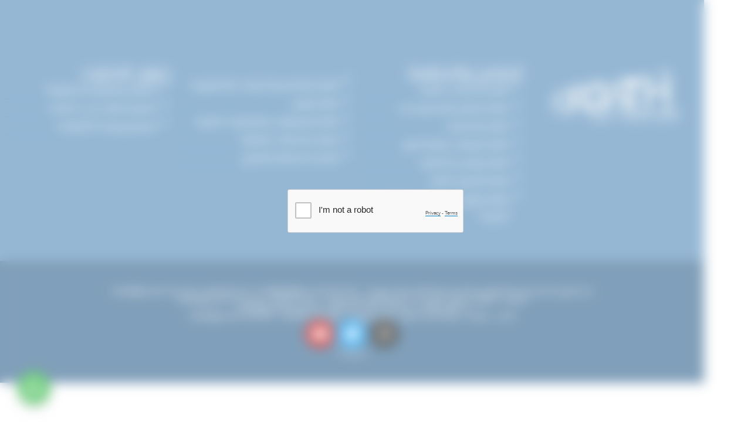

--- FILE ---
content_type: text/css
request_url: https://growth-ksa.com/wp-content/uploads/elementor/css/post-6.css?ver=1713960851
body_size: 201
content:
.elementor-kit-6{--e-global-color-primary:#6999C2;--e-global-color-secondary:#DD5026;--e-global-color-text:#000000;--e-global-color-accent:#61CE70;--e-global-typography-primary-font-family:"IBM Plex Sans Arabic";--e-global-typography-primary-font-weight:600;--e-global-typography-secondary-font-family:"IBM Plex Sans Arabic";--e-global-typography-secondary-font-weight:400;--e-global-typography-text-font-family:"IBM Plex Sans Arabic";--e-global-typography-text-font-weight:400;--e-global-typography-accent-font-family:"IBM Plex Sans Arabic";--e-global-typography-accent-font-weight:500;}.elementor-kit-6 h1{font-family:"Cairo", Sans-serif;}.elementor-section.elementor-section-boxed > .elementor-container{max-width:100%;}.e-con{--container-max-width:100%;}.elementor-widget:not(:last-child){margin-block-end:20px;}.elementor-element{--widgets-spacing:20px 20px;}{}h1.entry-title{display:var(--page-title-display);}@media(max-width:1024px){.elementor-section.elementor-section-boxed > .elementor-container{max-width:1024px;}.e-con{--container-max-width:1024px;}}@media(max-width:767px){.elementor-section.elementor-section-boxed > .elementor-container{max-width:767px;}.e-con{--container-max-width:767px;}}

--- FILE ---
content_type: text/css
request_url: https://growth-ksa.com/wp-content/uploads/elementor/css/post-84.css?ver=1713960928
body_size: 798
content:
.elementor-84 .elementor-element.elementor-element-1b778164{--display:flex;--flex-direction:row;--container-widget-width:initial;--container-widget-height:100%;--container-widget-flex-grow:1;--container-widget-align-self:stretch;--gap:0px 0px;--background-transition:0.3s;--overlay-opacity:0.5;--margin-block-start:0px;--margin-block-end:0px;--margin-inline-start:0px;--margin-inline-end:0px;--padding-block-start:100px;--padding-block-end:50px;--padding-inline-start:0px;--padding-inline-end:0px;}.elementor-84 .elementor-element.elementor-element-1b778164:not(.elementor-motion-effects-element-type-background), .elementor-84 .elementor-element.elementor-element-1b778164 > .elementor-motion-effects-container > .elementor-motion-effects-layer{background-color:var( --e-global-color-primary );}.elementor-84 .elementor-element.elementor-element-1b778164::before, .elementor-84 .elementor-element.elementor-element-1b778164 > .elementor-background-video-container::before, .elementor-84 .elementor-element.elementor-element-1b778164 > .e-con-inner > .elementor-background-video-container::before, .elementor-84 .elementor-element.elementor-element-1b778164 > .elementor-background-slideshow::before, .elementor-84 .elementor-element.elementor-element-1b778164 > .e-con-inner > .elementor-background-slideshow::before, .elementor-84 .elementor-element.elementor-element-1b778164 > .elementor-motion-effects-container > .elementor-motion-effects-layer::before{--background-overlay:'';background-color:var( --e-global-color-primary );}.elementor-84 .elementor-element.elementor-element-1b778164, .elementor-84 .elementor-element.elementor-element-1b778164::before{--border-transition:0.3s;}.elementor-84 .elementor-element.elementor-element-7020f326{--display:flex;--flex-direction:column;--container-widget-width:100%;--container-widget-height:initial;--container-widget-flex-grow:0;--container-widget-align-self:initial;--background-transition:0.3s;}.elementor-84 .elementor-element.elementor-element-65b1ec05{text-align:center;}.elementor-84 .elementor-element.elementor-element-65b1ec05.elementor-element{--align-self:center;}.elementor-84 .elementor-element.elementor-element-19740059{--display:flex;--flex-direction:column;--container-widget-width:100%;--container-widget-height:initial;--container-widget-flex-grow:0;--container-widget-align-self:initial;--background-transition:0.3s;}.elementor-84 .elementor-element.elementor-element-6869ff7f .elementor-heading-title{color:#FFFFFF;font-family:"Cairo", Sans-serif;font-weight:600;}.elementor-84 .elementor-element.elementor-element-79f99b88 .elementor-icon-list-icon i{color:#D1EAFF;transition:color 0.3s;}.elementor-84 .elementor-element.elementor-element-79f99b88 .elementor-icon-list-icon svg{fill:#D1EAFF;transition:fill 0.3s;}.elementor-84 .elementor-element.elementor-element-79f99b88{--e-icon-list-icon-size:14px;--icon-vertical-align:flex-start;--icon-vertical-offset:0px;}.elementor-84 .elementor-element.elementor-element-79f99b88 .elementor-icon-list-item > .elementor-icon-list-text, .elementor-84 .elementor-element.elementor-element-79f99b88 .elementor-icon-list-item > a{font-family:"Cairo", Sans-serif;font-weight:400;}.elementor-84 .elementor-element.elementor-element-79f99b88 .elementor-icon-list-text{color:#FFFFFF;transition:color 0.3s;}.elementor-84 .elementor-element.elementor-element-7c1aa3ba{--display:flex;--flex-direction:column;--container-widget-width:100%;--container-widget-height:initial;--container-widget-flex-grow:0;--container-widget-align-self:initial;--background-transition:0.3s;--padding-block-start:30px;--padding-block-end:0px;--padding-inline-start:0px;--padding-inline-end:0px;}.elementor-84 .elementor-element.elementor-element-1d613680 .elementor-heading-title{color:#FFFFFF;font-family:"Cairo", Sans-serif;font-weight:600;}.elementor-84 .elementor-element.elementor-element-6f078cd4 .elementor-icon-list-icon i{color:#D1EAFF;transition:color 0.3s;}.elementor-84 .elementor-element.elementor-element-6f078cd4 .elementor-icon-list-icon svg{fill:#D1EAFF;transition:fill 0.3s;}.elementor-84 .elementor-element.elementor-element-6f078cd4{--e-icon-list-icon-size:14px;--icon-vertical-align:flex-start;--icon-vertical-offset:0px;}.elementor-84 .elementor-element.elementor-element-6f078cd4 .elementor-icon-list-item > .elementor-icon-list-text, .elementor-84 .elementor-element.elementor-element-6f078cd4 .elementor-icon-list-item > a{font-family:"Cairo", Sans-serif;font-weight:400;}.elementor-84 .elementor-element.elementor-element-6f078cd4 .elementor-icon-list-text{color:#FFFFFF;transition:color 0.3s;}.elementor-84 .elementor-element.elementor-element-11f0f176{--display:flex;--flex-direction:column;--container-widget-width:100%;--container-widget-height:initial;--container-widget-flex-grow:0;--container-widget-align-self:initial;--background-transition:0.3s;}.elementor-84 .elementor-element.elementor-element-30c33a53 .elementor-heading-title{color:#FFFFFF;font-family:"Cairo", Sans-serif;font-weight:600;}.elementor-84 .elementor-element.elementor-element-c3e8de6 .elementor-icon-list-icon i{color:#D1EAFF;transition:color 0.3s;}.elementor-84 .elementor-element.elementor-element-c3e8de6 .elementor-icon-list-icon svg{fill:#D1EAFF;transition:fill 0.3s;}.elementor-84 .elementor-element.elementor-element-c3e8de6{--e-icon-list-icon-size:14px;--icon-vertical-align:flex-start;--icon-vertical-offset:0px;}.elementor-84 .elementor-element.elementor-element-c3e8de6 .elementor-icon-list-item > .elementor-icon-list-text, .elementor-84 .elementor-element.elementor-element-c3e8de6 .elementor-icon-list-item > a{font-family:"Cairo", Sans-serif;font-weight:400;}.elementor-84 .elementor-element.elementor-element-c3e8de6 .elementor-icon-list-text{color:#FFFFFF;transition:color 0.3s;}.elementor-84 .elementor-element.elementor-element-a8f70d5{--display:flex;--flex-direction:column;--container-widget-width:calc( ( 1 - var( --container-widget-flex-grow ) ) * 100% );--container-widget-height:initial;--container-widget-flex-grow:0;--container-widget-align-self:initial;--justify-content:space-around;--align-items:center;--background-transition:0.3s;--margin-block-start:0px;--margin-block-end:0px;--margin-inline-start:0px;--margin-inline-end:0px;--padding-block-start:44px;--padding-block-end:44px;--padding-inline-start:44px;--padding-inline-end:44px;}.elementor-84 .elementor-element.elementor-element-a8f70d5:not(.elementor-motion-effects-element-type-background), .elementor-84 .elementor-element.elementor-element-a8f70d5 > .elementor-motion-effects-container > .elementor-motion-effects-layer{background-color:#4A769C;}.elementor-84 .elementor-element.elementor-element-a8f70d5, .elementor-84 .elementor-element.elementor-element-a8f70d5::before{--border-transition:0.3s;}.elementor-84 .elementor-element.elementor-element-8e43ad4{text-align:center;}.elementor-84 .elementor-element.elementor-element-8e43ad4 .elementor-heading-title{color:#FFFFFF;font-family:"Cairo", Sans-serif;font-size:14px;font-weight:600;}.elementor-84 .elementor-element.elementor-element-1978e94{text-align:center;}.elementor-84 .elementor-element.elementor-element-1978e94 .elementor-heading-title{color:#FFFFFF;font-family:"Cairo", Sans-serif;font-size:14px;font-weight:600;}.elementor-84 .elementor-element.elementor-element-3bb1552{text-align:center;}.elementor-84 .elementor-element.elementor-element-3bb1552 .elementor-heading-title{color:#FFFFFF;font-family:"Cairo", Sans-serif;font-size:14px;font-weight:600;}.elementor-84 .elementor-element.elementor-element-bc0a728{text-align:center;}.elementor-84 .elementor-element.elementor-element-bc0a728 .elementor-heading-title{color:#FFFFFF;font-family:"Cairo", Sans-serif;font-size:14px;font-weight:600;}.elementor-84 .elementor-element.elementor-element-f04862d{--grid-template-columns:repeat(0, auto);--grid-column-gap:5px;--grid-row-gap:0px;}.elementor-84 .elementor-element.elementor-element-f04862d .elementor-widget-container{text-align:center;}.elementor-84 .elementor-element.elementor-element-f18762f{text-align:center;}.elementor-84 .elementor-element.elementor-element-f18762f .elementor-heading-title{color:#FFFFFF;font-family:"Cairo", Sans-serif;font-size:14px;font-weight:600;}@media(min-width:768px){.elementor-84 .elementor-element.elementor-element-1b778164{--width:100%;}.elementor-84 .elementor-element.elementor-element-7020f326{--width:25%;}.elementor-84 .elementor-element.elementor-element-19740059{--width:25%;}.elementor-84 .elementor-element.elementor-element-7c1aa3ba{--width:25%;}.elementor-84 .elementor-element.elementor-element-11f0f176{--width:25%;}.elementor-84 .elementor-element.elementor-element-a8f70d5{--width:100%;}}

--- FILE ---
content_type: text/javascript
request_url: https://growth-ksa.com/wp-content/plugins/whatsapp-for-wordpress/assets/js/whatsapp-button.js?ver=3.3.1
body_size: 279
content:
(function () {
  njtWhatsApp.ready(function () {
    const init = function () {
      document.querySelectorAll(".nta_wa_button").forEach(function (element) {
        if (element._isWaButton) return
        const info = JSON.parse(element.getAttribute('data-info'))
        njtWhatsApp.createButton(element, {
          ...info,
          timezone: njt_wa_global.timezone,
          i18n: njt_wa_global.i18n,
          urlSettings: njt_wa_global.urlSettings,
        });
      });
    };
    init();

    // Support Riode Theme
    if (typeof(Riode) !== 'undefined' && typeof(jQuery) !== 'undefined') {
      Riode.$window.on('riode_load', function(){ init() })
      jQuery(document).ajaxComplete((e, xhs, req) => {
        try {
          if (req.data.indexOf('riode_quickview') > -1) { init() }
        } catch (e) {
          console.log("error")
        }
      })
    }
  });
})();
